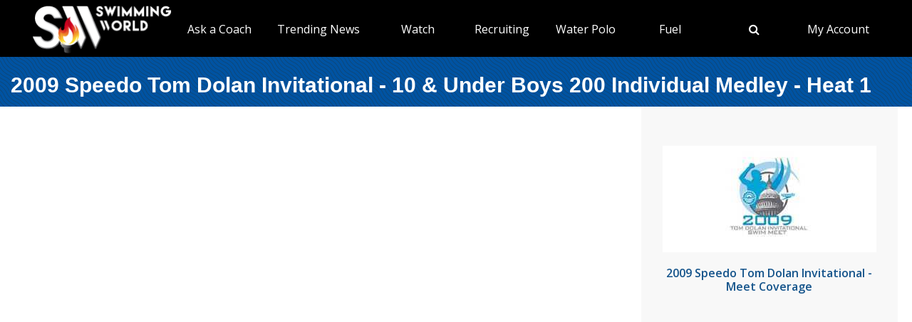

--- FILE ---
content_type: text/html; charset=utf-8
request_url: https://www.swimmingworldmagazine.com/meet/2009-speedo-tom-dolan-invitational/videos/races/10-and-under-boys-200-individual-medley/heat-1
body_size: 9389
content:

<!DOCTYPE html>
<html>
<head>
<link rel="stylesheet" type="text/css" href="/news/wp-content/themes/readpress/assets/bootstrap/css/bootstrap.min.css?11_0_1_9_635596372062300419" />

<meta name="viewport" content="width=device-width, initial-scale=1">
<meta http-equiv="X-UA-Compatible" content="IE=edge" />

<title>2009 Speedo Tom Dolan Invitational - 10 & Under Boys 200 Individual Medley - Heat 1</title>


<link rel="canonical" href="https://www.swimmingworldmagazine.com/meet/2009-speedo-tom-dolan-invitational/videos/races/10-and-under-boys-200-individual-medley/heat-1" />
<meta name="robots" content="index,follow" />
<meta name="p:domain_verify" content="d170d475cc49e56f9201e301632a96dd"/>
<link rel="apple-touch-icon" sizes="180x180" href="https://vmrw8k5h.tinifycdn.com/fave/apple-touch-icon.png">
<link rel="icon" type="image/png" sizes="32x32" href="https://vmrw8k5h.tinifycdn.com/fave/favicon-32x32.png">
<link rel="icon" type="image/png" sizes="16x16" href="https://vmrw8k5h.tinifycdn.com/fave/favicon-16x16.png">
<link rel="manifest" href="https://vmrw8k5h.tinifycdn.com/fave/site.webmanifest">
<link rel="mask-icon" href="https://vmrw8k5h.tinifycdn.com/fave/safari-pinned-tab.svg" color="#5bbad5">
<link rel="shortcut icon" href="https://vmrw8k5h.tinifycdn.com/fave/favicon.ico">
<meta name="msapplication-TileColor" content="#da532c">
<meta name="msapplication-config" content="https://vmrw8k5h.tinifycdn.com/fave/browserconfig.xml">
<meta name="theme-color" content="#ffffff">


<link rel="stylesheet" id="redux-google-fonts-css" type="text/css" href="//fonts.googleapis.com/css?family=Open+Sans%3A300%2C400%2C600%2C700%2C800%2C300italic%2C400italic%2C600italic%2C700italic%2C800italic%7CFjalla+One%3A400&#038;ver=1402105186" media="all" />
<script src="https://lngtd.com/swimmingworld.js"></script>
<link rel="stylesheet" type="text/css" href="//vmrw8k5h.tinifycdn.com/news/wp-content/themes/readpress/assets/fontawesome/css/font-awesome.min.css?2025_7_0_0m" />
<link rel="stylesheet" type="text/css" href="//vmrw8k5h.tinifycdn.com/news/wp-content/themes/readpress/assets/css/base.css?2025_7_0_0m" />
<link rel="stylesheet" type="text/css" href="//vmrw8k5h.tinifycdn.com/news/wp-content/themes/readpress-child/style.css?2025_7_0_0m" />
<link rel="stylesheet" type="text/css" href="//vmrw8k5h.tinifycdn.com/site/css/base.css?2025_7_0_0m" />
<link rel="stylesheet" type="text/css" href="//vmrw8k5h.tinifycdn.com/site/css/sw.css?2025_7_0_0m" />
<link rel="stylesheet" type="text/css" href="//vmrw8k5h.tinifycdn.com/site/css/sw-menu.css?2025_7_0_0m" />
<link rel="stylesheet" type="text/css" href="//vmrw8k5h.tinifycdn.com/app/js/jquery-ui/jquery-ui.min.css?2025_7_0_0m" />
<link rel="stylesheet" type="text/css" href="//vmrw8k5h.tinifycdn.com/app/js/jquery-ui/jquery-ui.theme.min.css?2025_7_0_0m" />
<link rel="stylesheet" type="text/css" href="//vmrw8k5h.tinifycdn.com/app/js/jquery-ui/jquery-ui.structure.min.css?2025_7_0_0m" />
<link rel="stylesheet" type="text/css" href="//vmrw8k5h.tinifycdn.com/site/css/jquery/jquery-yt-player.css?2025_7_0_0m" />

<script type="text/javascript" src="//vmrw8k5h.tinifycdn.com/app/js/jquery/jquery-3.6.4.min.js?2025_7_0_0m"></script>
<script type="text/javascript" src="//vmrw8k5h.tinifycdn.com/app/js/jquery-ui/jquery-ui.js?2025_7_0_0m"></script>
<script type="text/javascript" src="//vmrw8k5h.tinifycdn.com/site/javascript/metafusebase.js?2025_7_0_0m"></script>
<script type="text/javascript" src="//vmrw8k5h.tinifycdn.com/site/javascript/sw.js?2025_7_0_0m"></script>
<script type="text/javascript" src="//vmrw8k5h.tinifycdn.com/site/javascript/metafusesitemapnav.js?2025_7_0_0m"></script>

<script type="text/javascript">
	PreviousPageUrl = "";
ReturnUrl = "/meet/2009-speedo-tom-dolan-invitational/videos/races/10-and-under-boys-200-individual-medley/heat-1";
PICDN = "//vmrw8k5h.tinifycdn.com";
$(document).ready(function(){PI_SiteMapNav_SetupNavigationMenu('pageHeader_nav','','mainnav-item','mainnav-item-child');});
</script>




<style>
div.content-table
{
	min-height:0px;
}
</style>
</head>
<body id="htmlBody">
<form method="post" action="./heat-1" id="form">
<div class="aspNetHidden">
<input type="hidden" name="__VIEWSTATE" id="__VIEWSTATE" value="uAak+OD5Yh9PXUHnHRS1EFh3/yn7fUIaDBYP9xNZ3DbyFat3NtqeyOFhPyyOPG/2TXywYTtjBXL17DsTGBE1eNzDFysFCAdp0y/PTlLScVJe/uTm9GmrHEP6IYeQeS3EvJx/U2Eenjtq7JPyEHQBkiyQOatvBrjLY94M9rskmhKQB7f8L+AmisuE6EzLKVQYVEay/kCAQs03+4xgepff9tDZANsQs1qtioEs9WpvofpYnG74EFi7dO0eR6rHyNGpgQ0lwGjs55UI8Be7h0D/nmE+9S8khk97bMykRz5CMIhJ5C8KVfzoKb/tIqWXZlV6Bzsdr+O2yuSwz8ge//10TkZXUZRhVzO//NG/gIowQK4=" />
</div>

<div class="aspNetHidden">

	<input type="hidden" name="__VIEWSTATEGENERATOR" id="__VIEWSTATEGENERATOR" value="080045CE" />
</div>

<div id="allcontent" class="container-wrap">
    <div class="navresp" id="navresp" style="display: none;"></div>
    <header class="header">
            <div class="header-top"> <!--<a class="header-top-join" href="/join">SwimmingWorld.com - Online home of the International Swimming Hall of Fame</a>--> <a class="header-top-join-now" href="/join">Subscribe Today!</a></div>
            <div class="header-main">
            <div class="header-main-full-logo">
                <a href="/" class="header-sw-ishof-logo">
                    <img src="//vmrw8k5h.tinifycdn.com/i/swimming-world-logo.png" alt="Swimming World" /></a>
                <a href="/" class="header-sw-ishof-logo-mobile">
                    <img src="//vmrw8k5h.tinifycdn.com/i/swimming-world-logo-mobile.png" alt="Swimming World" /></a>
            </div>
            <div class="header-nav">
                <div id="pageHeader_nav" class="mainnav"><nav><ul id="pageHeader_nav_l" class="mainnav"><li class="mainnav-item mainnav-li-nochildren"><a href="/news/category/college" >NCAA Updates</a></li><li class="mainnav-item"><a href="/news/on-demand-coaching-advice-for-swimmers-from-david-marsh/" >Ask a Coach</a><div  id ="92b0fe2f1a6341508872bb3874956f41" class="mainnav-item-child" style="display:none;"><ul class="mainnav-item-child-section"><li class="mainnav-item-child"><a href="/news/on-demand-coaching-advice-for-swimmers-from-david-marsh/">Ask a Coach</a></li><li class="mainnav-item-child"><a href="https://hey.speak-to.ai/david-marsh">Ask Coach David Marsh</a></li><li class="mainnav-item-child"><a href="/news/product/swimming-world-free-trial-2025/">Free 3 Month Premium Subscription</a></li><li class="mainnav-item-child"><a href="https://apps.apple.com/us/app/swimming-world-mag/id6504402990">Download SW App (iPhone)</a></li></ul></div></li><li class="mainnav-item"><a href="/news/" >Trending News</a><div  id ="5679e81dc5f744daa4a0fe3d36fb8098" class="mainnav-item-child" style="display:none;"><ul class="mainnav-item-child-section"><li class="mainnav-item-child"><a href="/news/category/all">Breaking News</a></li><li class="mainnav-item-child"><a href="/news/category/usa/">USA</a><div class="mainnav-item-child-child"><ul class="mainnav-item-child-child-section"><li><a href="/news/asca-announces-finalists-for-george-haines-coach-of-the-year-award/">ASCA</a></li></ul></div></li></ul><ul class="mainnav-item-child-section"><li class="mainnav-item-child"><a href="/news/swim-tell/">Podcasts</a></li><li class="mainnav-item-child"><a href="/">NCAA </a></li><li class="mainnav-item-child"><a href="/">Quizzes</a><div class="mainnav-item-child-child"><ul class="mainnav-item-child-child-section"><li><a href="/news/test-your-knowledge-of-the-sport-of-swimming-with-a-10-question-quiz/">Test Your Swim Knowledge</a></li></ul></div></li><li class="mainnav-item-child"><a href="/news/category/college">College</a></li><li class="mainnav-item-child"><a href="/news/category/world/">World</a></li></ul><ul class="mainnav-item-child-section"><li class="mainnav-item-child"><a href="/news/category/water-polo/">Water Polo </a></li><li class="mainnav-item-child"><a href="/news/category/synchronized-swimming/">Artistic Swimming</a></li><li class="mainnav-item-child"><a href="/news/category/high-school/">High School</a></li><li class="mainnav-item-child"><a href="/news/category/diving/">Diving</a></li><li class="mainnav-item-child"><a href="/news/category/masters/">US Masters </a></li><li class="mainnav-item-child"><a href="/news-categories">Additional Categories</a></li><li class="mainnav-item-child"><a href="/news/category/industry/">Industry News</a></li><li class="mainnav-item-child"><a href="https://www.youtube.com/@SwimmingWorldMag">Videos</a></li><li class="mainnav-item-child"><a href="/news/swimming-resource-guide/">Explore</a><div class="mainnav-item-child-child"><ul class="mainnav-item-child-child-section"><li><a href="/time-conversion">Convert Times</a></li><li><a href="/subscribe/checkout">Subscribe</a></li><li><a href="/news/swimming-world-archive/">Swimming World Archive</a></li><li><a href="news/product-category/back-issues/2025/">2025 Swimming World</a></li><li><a href="/news/product-category/back-issues/2024-swimming-world-magazine-pdf-download/">2024 Swimming World</a></li><li><a href="/news/product-category/back-issues/2023-swimming-world-magazine-pdf-download/">2023 Swimming World</a></li><li><a href="/news/media-kit/">Media Kit</a></li><li><a href="/swim-cgi/">Workouts</a></li><li><a href="/news/swimming-jobs">Jobs</a></li><li><a href="/news/attention-high-school-swimmers-get-on-swimming-worlds-college-recruit-watch-list/">High School Recruits</a></li><li><a href="/news/swimming-world-honorees/">SW Awards And Recognitions</a></li><li style="width:160px"><a href="/meets/">Meets</a></li></ul></div></li></ul></div></li><li class="mainnav-item"><a href="/" >Watch</a><div  id ="9e9f5dfbc1464ceab0e3bb2b2a45b5a7" class="mainnav-item-child" style="display:none;"><ul class="mainnav-item-child-section"><li class="mainnav-item-child"><a href="/news/eurovision-sport-live-european-championships/">Live & Streaming TV</a></li><li class="mainnav-item-child"><a href="/eurovision">Eurovision Sport</a></li><li class="mainnav-item-child"><a href="/news/swim-tell/">Swim & Tell Podcast</a></li><li class="mainnav-item-child"><a href="https://www.youtube.com/@SwimmingWorldMag">SW YouTube</a></li><li class="mainnav-item-child"><a href="https://www.usaswimming.org/utility/landing-pages/usa-swimming-network">USA Swimming Network</a></li><li class="mainnav-item-child"><a href="https://www.worldaquatics.com/where-to-watch/live&ondemand">World Aquatics</a></li></ul></div></li><li class="mainnav-item"><a href="/" >Recruiting</a><div  id ="41b4ecd2f8b54769b6d2cb0e8463538f" class="mainnav-item-child" style="display:none;"><ul class="mainnav-item-child-section"><li class="mainnav-item-child"><a href="/news/attention-high-school-swimmers-get-on-swimming-worlds-college-recruit-watch-list/">Send Us Your Commit!</a></li><li class="mainnav-item-child"><a href="https://docs.google.com/forms/d/e/1FAIpQLSffipqdPmrZL-A3v3VI5JNaGf7_zC8g6DpHaOUta9lmMFnlOQ/viewform">College Commit Form</a></li><li class="mainnav-item-child"><a href="https://www.swimmingworldmagazine.com/news/get-recruited/">Get Recruited</a></li><li class="mainnav-item-child"><a href="/news/how-do-you-navigate-the-new-era-of-college-recruiting//">Advisors</a></li></ul></div></li><li class="mainnav-item"><a href="/news/category/water-polo/" >Water Polo </a><div  id ="05ec8d795571498e98060e8ec10f660d" class="mainnav-item-child" style="display:none;"><ul class="mainnav-item-child-section"><li class="mainnav-item-child"><a href="/news/category/water-polo/">Breaking News</a></li><li class="mainnav-item-child"><a href="https://usawaterpolo.org/splash.aspx?id=splash_34">Try Water Polo for Free</a></li></ul><ul class="mainnav-item-child-section"><li class="mainnav-item-child"><a href="/news/usc-new-look-stop-ucla-repeat-ncaa-2025//">NCAA Water Polo Championships</a><div class="mainnav-item-child-child"><ul class="mainnav-item-child-child-section"><li><a href="news/ucla-stuns-usc-at-the-buzzer-to-win-2025-ncaa-mens-water-polo-championship-11-10//">NCAA Championship</a></li></ul></div></li><li class="mainnav-item-child"><a href="https://xdigital.spiweb.com/publication/?i=849369">USA Water Polo SkipShot Magazine</a></li></ul></div></li><li class="mainnav-item"><a href="/" >Fuel</a><div  id ="c36da6605a22469cbf97788d55bf97ff" class="mainnav-item-child" style="display:none;"><ul class="mainnav-item-child-section"><li class="mainnav-item-child"><a href="news/6-meet-day-nutrition-strategies-swimmers-should-know/">Meet Day Fuel Ideas</a></li><li class="mainnav-item-child"><a href="news/3-fast-snacks-your-athlete-can-use-before-and-during-practice-video-included/">3 Fast Snacks</a></li><li class="mainnav-item-child"><a href="/news/a-super-bowl-food-quiz-a-look-at-the-nutrition-in-the-big-game-snacks/">Super Bowl Food Quiz</a></li><li class="mainnav-item-child"><a href="news/5-hidden-reasons-athletes-stay-tired-and-what-you-can-do-about-it/">5 Hidden Reasons You're Tired</a></li></ul></div></li><li class="mainnav-item mainnav-li-nochildren"><a href="javascript:;" onclick="search_OpenSearch()"><span class="fa fa-search"></span></a></li><li class="mainnav-item"><a href="/members/home" >My Account</a><div  id ="00b415ec639245d09d66836b72aa7ce5" class="mainnav-item-child" style="margin-left:-140px;display:none;"><ul class="mainnav-item-child-section"><li class="mainnav-item-child"><a href="/news/cart/">View Cart</a></li><li class="mainnav-item-child"><a href="/members/home">My Account Login</a><div class="mainnav-item-child-child"><ul class="mainnav-item-child-child-section"><li><a href="/issues/vault">Library-Institutional Login</a></li></ul></div></li><li class="mainnav-item-child"><a href="/news/my-account/customer-logout/">Log Out</a></li><li class="mainnav-item-child"><a href="/news/contact/">Contact Us</a></li></ul></div></li></ul></nav></div>
            </div>
            <div id="search_Overlay">
                <div class="search-button-close"><select id="search_SortBy" class="search-button-select" onchange="search_SortByChanged();"><option value="">Sort By Relevance</option><option value="date">Sort By Date</option></select><a href="javascript:;" onclick="search_CloseSearch()"><span class="search-overlay-close-button"><span class="fa fa-times fa-3x"></span></span></a></div>
                <div class="search-overlay-inner">
					<div class="header-main-full-logo">
					    <a onclick="search_CloseSearch();" class="header-sw-ishof-logo"><img src="//swimmingworld.azureedge.net/i/swimming-world-logo-white.png" alt="Swimming World" /></a>
						<a onclick="search_CloseSearch();" class="header-sw-ishof-logo-mobile"><img src="//swimmingworld.azureedge.net/i/swimming-world-logo-mobile-white.png" alt="Swimming World" /></a>
                      
					</div>
                    <div class="search-form search-overlay-form" id="search_overlayForm">
                        <input type="search" id="search_Input" class="search-input" name="search_Input" value="" placeholder="search" onkeyup="search_OnKeyUp(this)" autocomplete="off" onkeypress="return search_OnKeyDown(event);"><label class="search-label" for="search_Input">Type keyword(s) to search</label>
                    </div>
				</div>
                <div id="search_Results" class="search-sitesearch posts-loop posts-loop-list"></div>
                <div id="search_loader" class=""></div>
            </div>
            <div class="nav-menu" onclick="PI_SiteMapNav_ToggleMainNavResponsive(event, 'pageHeader_nav', 'navresp', 'mainnav-item');">
                <img src="/i/menu.svg" style="width: 45px; height: 32px;" width="45" height="32" alt="menu">
            </div>

        </div>
        
        <div id="pageHeader_title" class="content-title-bar">
            <h1 class="content-title">
                2009 Speedo Tom Dolan Invitational - 10 & Under Boys 200 Individual Medley - Heat 1
            </h1>
        </div>
    </header>



<div class="content-container-wrap">

	<div class="content-container">

		
		<div class="ad-category-banner" style="margin-top:20px;"><abm zone="71" autorotate="on"></abm></div>
		


		
		<iframe   width="960" height="540" src="//www.youtube.com/embed/KxYVY94XEbo?rel=0" frameborder="0" allowfullscreen></iframe>
		<div class="mB30">
		The boy's 10 and Under 200 Yard IM Prelim (Heat 1) at the 2009 Speedo Tom Dolan Invitational.
		</div>
		


		
	

		
		
<div class="video-category-heading">
	<h2>All Events</h2>
</div>
<div id="meetEventList_meetEvents" class="mT20">
	<div class="meet-event-list"><h2>Day 1</h2><div class="mB20"><a draggable="false" href="/meet/2009-speedo-tom-dolan-invitational/videos/races/12-and-under-boys-200-backstroke">12 & Under Boys 200 Backstroke</a></div><div class="mB20"><a draggable="false" href="/meet/2009-speedo-tom-dolan-invitational/videos/races/12-and-under-boys-500-freestyle">12 & Under Boys 500 Freestyle</a></div><div class="mB20"><a draggable="false" href="/meet/2009-speedo-tom-dolan-invitational/videos/races/12-and-under-girls-200-backstroke">12 & Under Girls 200 Backstroke</a></div><div class="mB20"><a draggable="false" href="/meet/2009-speedo-tom-dolan-invitational/videos/races/12-and-under-girls-500-freestyle">12 & Under Girls 500 Freestyle</a></div><div class="mB20"><a draggable="false" href="/meet/2009-speedo-tom-dolan-invitational/videos/races/boys-1000-freestyle">Boys 1000 Freestyle</a></div><div class="mB20"><a draggable="false" href="/meet/2009-speedo-tom-dolan-invitational/videos/races/boys-1650-freestyle">Boys 1650 Freestyle</a></div><div class="mB20"><a draggable="false" href="/meet/2009-speedo-tom-dolan-invitational/videos/races/girls-1000-freestyle">Girls 1000 Freestyle</a></div><div class="mB20"><a draggable="false" href="/meet/2009-speedo-tom-dolan-invitational/videos/races/girls-1650-freestyle">Girls 1650 Freestyle</a></div></div><div class="meet-event-list"><h2>Day 2</h2><div class="mB20"><a draggable="false" href="/meet/2009-speedo-tom-dolan-invitational/videos/races/10-and-under-boys-100-backstroke">10 & Under Boys 100 Backstroke</a></div><div class="mB20"><a draggable="false" href="/meet/2009-speedo-tom-dolan-invitational/videos/races/10-and-under-boys-100-freestyle">10 & Under Boys 100 Freestyle</a></div><div class="mB20"><a draggable="false" href="/meet/2009-speedo-tom-dolan-invitational/videos/races/10-and-under-boys-50-breaststroke">10 & Under Boys 50 Breaststroke</a></div><div class="mB20"><a draggable="false" href="/meet/2009-speedo-tom-dolan-invitational/videos/races/10-and-under-boys-50-butterfly">10 & Under Boys 50 Butterfly</a></div><div class="mB20"><a draggable="false" href="/meet/2009-speedo-tom-dolan-invitational/videos/races/10-and-under-girls-100-backstroke">10 & Under Girls 100 Backstroke</a></div><div class="mB20"><a draggable="false" href="/meet/2009-speedo-tom-dolan-invitational/videos/races/10-and-under-girls-100-freestyle">10 & Under Girls 100 Freestyle</a></div><div class="mB20"><a draggable="false" href="/meet/2009-speedo-tom-dolan-invitational/videos/races/10-and-under-girls-50-breaststroke">10 & Under Girls 50 Breaststroke</a></div><div class="mB20"><a draggable="false" href="/meet/2009-speedo-tom-dolan-invitational/videos/races/10-and-under-girls-50-butterfly">10 & Under Girls 50 Butterfly</a></div><div class="mB20"><a draggable="false" href="/meet/2009-speedo-tom-dolan-invitational/videos/races/11-12-boys-100-backstroke">11-12 Boys 100 Backstroke</a></div><div class="mB20"><a draggable="false" href="/meet/2009-speedo-tom-dolan-invitational/videos/races/11-12-boys-100-freestyle">11-12 Boys 100 Freestyle</a></div><div class="mB20"><a draggable="false" href="/meet/2009-speedo-tom-dolan-invitational/videos/races/11-12-boys-400-freestyle-relay">11-12 Boys 400 Freestyle Relay</a></div><div class="mB20"><a draggable="false" href="/meet/2009-speedo-tom-dolan-invitational/videos/races/11-12-boys-400-individual-medley">11-12 Boys 400 Individual Medley</a></div><div class="mB20"><a draggable="false" href="/meet/2009-speedo-tom-dolan-invitational/videos/races/11-12-boys-50-breaststroke">11-12 Boys 50 Breaststroke</a></div><div class="mB20"><a draggable="false" href="/meet/2009-speedo-tom-dolan-invitational/videos/races/11-12-boys-50-butterfly">11-12 Boys 50 Butterfly</a></div><div class="mB20"><a draggable="false" href="/meet/2009-speedo-tom-dolan-invitational/videos/races/11-12-girls-100-backstroke">11-12 Girls 100 Backstroke</a></div><div class="mB20"><a draggable="false" href="/meet/2009-speedo-tom-dolan-invitational/videos/races/11-12-girls-100-freestyle">11-12 Girls 100 Freestyle</a></div><div class="mB20"><a draggable="false" href="/meet/2009-speedo-tom-dolan-invitational/videos/races/11-12-girls-400-freestyle-relay">11-12 Girls 400 Freestyle Relay</a></div><div class="mB20"><a draggable="false" href="/meet/2009-speedo-tom-dolan-invitational/videos/races/11-12-girls-400-individual-medley">11-12 Girls 400 Individual Medley</a></div><div class="mB20"><a draggable="false" href="/meet/2009-speedo-tom-dolan-invitational/videos/races/11-12-girls-50-breaststroke">11-12 Girls 50 Breaststroke</a></div><div class="mB20"><a draggable="false" href="/meet/2009-speedo-tom-dolan-invitational/videos/races/11-12-girls-50-butterfly">11-12 Girls 50 Butterfly</a></div><div class="mB20"><a draggable="false" href="/meet/2009-speedo-tom-dolan-invitational/videos/races/12-and-under-boys-200-breaststroke">12 & Under Boys 200 Breaststroke</a></div><div class="mB20"><a draggable="false" href="/meet/2009-speedo-tom-dolan-invitational/videos/races/12-and-under-girls-200-breaststroke">12 & Under Girls 200 Breaststroke</a></div><div class="mB20"><a draggable="false" href="/meet/2009-speedo-tom-dolan-invitational/videos/races/13-14-boys-100-breaststroke">13-14 Boys 100 Breaststroke</a></div><div class="mB20"><a draggable="false" href="/meet/2009-speedo-tom-dolan-invitational/videos/races/13-14-boys-100-butterfly">13-14 Boys 100 Butterfly</a></div><div class="mB20"><a draggable="false" href="/meet/2009-speedo-tom-dolan-invitational/videos/races/13-14-boys-200-freestyle">13-14 Boys 200 Freestyle</a></div><div class="mB20"><a draggable="false" href="/meet/2009-speedo-tom-dolan-invitational/videos/races/13-14-boys-400-individual-medley">13-14 Boys 400 Individual Medley</a></div><div class="mB20"><a draggable="false" href="/meet/2009-speedo-tom-dolan-invitational/videos/races/13-14-boys-800-freestyle-relay">13-14 Boys 800 Freestyle Relay</a></div><div class="mB20"><a draggable="false" href="/meet/2009-speedo-tom-dolan-invitational/videos/races/13-14-girls-100-breaststroke">13-14 Girls 100 Breaststroke</a></div><div class="mB20"><a draggable="false" href="/meet/2009-speedo-tom-dolan-invitational/videos/races/13-14-girls-100-butterfly">13-14 Girls 100 Butterfly</a></div><div class="mB20"><a draggable="false" href="/meet/2009-speedo-tom-dolan-invitational/videos/races/13-14-girls-200-freestyle">13-14 Girls 200 Freestyle</a></div><div class="mB20"><a draggable="false" href="/meet/2009-speedo-tom-dolan-invitational/videos/races/13-14-girls-400-individual-medley">13-14 Girls 400 Individual Medley</a></div><div class="mB20"><a draggable="false" href="/meet/2009-speedo-tom-dolan-invitational/videos/races/13-14-girls-800-freestyle-relay">13-14 Girls 800 Freestyle Relay</a></div><div class="mB20"><a draggable="false" href="/meet/2009-speedo-tom-dolan-invitational/videos/races/boys-100-breaststroke">Boys 100 Breaststroke</a></div><div class="mB20"><a draggable="false" href="/meet/2009-speedo-tom-dolan-invitational/videos/races/boys-100-butterfly">Boys 100 Butterfly</a></div><div class="mB20"><a draggable="false" href="/meet/2009-speedo-tom-dolan-invitational/videos/races/boys-200-freestyle">Boys 200 Freestyle</a></div><div class="mB20"><a draggable="false" href="/meet/2009-speedo-tom-dolan-invitational/videos/races/boys-400-individual-medley">Boys 400 Individual Medley</a></div><div class="mB20"><a draggable="false" href="/meet/2009-speedo-tom-dolan-invitational/videos/races/boys-800-freestyle-relay">Boys 800 Freestyle Relay</a></div><div class="mB20"><a draggable="false" href="/meet/2009-speedo-tom-dolan-invitational/videos/races/girls-100-breaststroke">Girls 100 Breaststroke</a></div><div class="mB20"><a draggable="false" href="/meet/2009-speedo-tom-dolan-invitational/videos/races/girls-100-butterfly">Girls 100 Butterfly</a></div><div class="mB20"><a draggable="false" href="/meet/2009-speedo-tom-dolan-invitational/videos/races/girls-200-freestyle">Girls 200 Freestyle</a></div><div class="mB20"><a draggable="false" href="/meet/2009-speedo-tom-dolan-invitational/videos/races/girls-400-individual-medley">Girls 400 Individual Medley</a></div><div class="mB20"><a draggable="false" href="/meet/2009-speedo-tom-dolan-invitational/videos/races/girls-800-freestyle-relay">Girls 800 Freestyle Relay</a></div></div><div class="meet-event-list"><h2>Day 3</h2><div class="mB20"><a draggable="false" href="/meet/2009-speedo-tom-dolan-invitational/videos/races/10-and-under-boys-100-breaststroke">10 & Under Boys 100 Breaststroke</a></div><div class="mB20"><a draggable="false" href="/meet/2009-speedo-tom-dolan-invitational/videos/races/10-and-under-boys-200-freestyle-relay">10 & Under Boys 200 Freestyle Relay</a></div><div class="mB20"><a draggable="false" href="/meet/2009-speedo-tom-dolan-invitational/videos/races/10-and-under-boys-200-individual-medley">10 & Under Boys 200 Individual Medley</a></div><div class="mB20"><a draggable="false" href="/meet/2009-speedo-tom-dolan-invitational/videos/races/10-and-under-boys-200-medley-relay">10 & Under Boys 200 Medley Relay</a></div><div class="mB20"><a draggable="false" href="/meet/2009-speedo-tom-dolan-invitational/videos/races/10-and-under-boys-50-backstroke">10 & Under Boys 50 Backstroke</a></div><div class="mB20"><a draggable="false" href="/meet/2009-speedo-tom-dolan-invitational/videos/races/10-and-under-boys-50-freestyle">10 & Under Boys 50 Freestyle</a></div><div class="mB20"><a draggable="false" href="/meet/2009-speedo-tom-dolan-invitational/videos/races/10-and-under-girls-100-breaststroke">10 & Under Girls 100 Breaststroke</a></div><div class="mB20"><a draggable="false" href="/meet/2009-speedo-tom-dolan-invitational/videos/races/10-and-under-girls-200-freestyle-relay">10 & Under Girls 200 Freestyle Relay</a></div><div class="mB20"><a draggable="false" href="/meet/2009-speedo-tom-dolan-invitational/videos/races/10-and-under-girls-200-individual-medley">10 & Under Girls 200 Individual Medley</a></div><div class="mB20"><a draggable="false" href="/meet/2009-speedo-tom-dolan-invitational/videos/races/10-and-under-girls-200-medley-relay">10 & Under Girls 200 Medley Relay</a></div><div class="mB20"><a draggable="false" href="/meet/2009-speedo-tom-dolan-invitational/videos/races/10-and-under-girls-50-backstroke">10 & Under Girls 50 Backstroke</a></div><div class="mB20"><a draggable="false" href="/meet/2009-speedo-tom-dolan-invitational/videos/races/10-and-under-girls-50-freestyle">10 & Under Girls 50 Freestyle</a></div><div class="mB20"><a draggable="false" href="/meet/2009-speedo-tom-dolan-invitational/videos/races/11-12-boys-100-breaststroke">11-12 Boys 100 Breaststroke</a></div><div class="mB20"><a draggable="false" href="/meet/2009-speedo-tom-dolan-invitational/videos/races/11-12-boys-200-freestyle-relay">11-12 Boys 200 Freestyle Relay</a></div><div class="mB20"><a draggable="false" href="/meet/2009-speedo-tom-dolan-invitational/videos/races/11-12-boys-200-individual-medley">11-12 Boys 200 Individual Medley</a></div><div class="mB20"><a draggable="false" href="/meet/2009-speedo-tom-dolan-invitational/videos/races/11-12-boys-200-medley-relay">11-12 Boys 200 Medley Relay</a></div><div class="mB20"><a draggable="false" href="/meet/2009-speedo-tom-dolan-invitational/videos/races/11-12-boys-50-backstroke">11-12 Boys 50 Backstroke</a></div><div class="mB20"><a draggable="false" href="/meet/2009-speedo-tom-dolan-invitational/videos/races/11-12-boys-50-freestyle">11-12 Boys 50 Freestyle</a></div><div class="mB20"><a draggable="false" href="/meet/2009-speedo-tom-dolan-invitational/videos/races/11-12-girls-100-breaststroke">11-12 Girls 100 Breaststroke</a></div><div class="mB20"><a draggable="false" href="/meet/2009-speedo-tom-dolan-invitational/videos/races/11-12-girls-200-freestyle-relay">11-12 Girls 200 Freestyle Relay</a></div><div class="mB20"><a draggable="false" href="/meet/2009-speedo-tom-dolan-invitational/videos/races/11-12-girls-200-individual-medley">11-12 Girls 200 Individual Medley</a></div><div class="mB20"><a draggable="false" href="/meet/2009-speedo-tom-dolan-invitational/videos/races/11-12-girls-200-medley-relay">11-12 Girls 200 Medley Relay</a></div><div class="mB20"><a draggable="false" href="/meet/2009-speedo-tom-dolan-invitational/videos/races/11-12-girls-50-backstroke">11-12 Girls 50 Backstroke</a></div><div class="mB20"><a draggable="false" href="/meet/2009-speedo-tom-dolan-invitational/videos/races/11-12-girls-50-freestyle">11-12 Girls 50 Freestyle</a></div><div class="mB20"><a draggable="false" href="/meet/2009-speedo-tom-dolan-invitational/videos/races/12-and-under-girls-200-butterfly">12 & Under Girls 200 Butterfly</a></div><div class="mB20"><a draggable="false" href="/meet/2009-speedo-tom-dolan-invitational/videos/races/13-14-boys-100-backstroke">13-14 Boys 100 Backstroke</a></div><div class="mB20"><a draggable="false" href="/meet/2009-speedo-tom-dolan-invitational/videos/races/13-14-boys-200-breaststroke">13-14 Boys 200 Breaststroke</a></div><div class="mB20"><a draggable="false" href="/meet/2009-speedo-tom-dolan-invitational/videos/races/13-14-boys-200-freestyle-relay">13-14 Boys 200 Freestyle Relay</a></div><div class="mB20"><a draggable="false" href="/meet/2009-speedo-tom-dolan-invitational/videos/races/13-14-boys-400-medley-relay">13-14 Boys 400 Medley Relay</a></div><div class="mB20"><a draggable="false" href="/meet/2009-speedo-tom-dolan-invitational/videos/races/13-14-boys-50-freestyle">13-14 Boys 50 Freestyle</a></div><div class="mB20"><a draggable="false" href="/meet/2009-speedo-tom-dolan-invitational/videos/races/13-14-boys-500-freestyle">13-14 Boys 500 Freestyle</a></div><div class="mB20"><a draggable="false" href="/meet/2009-speedo-tom-dolan-invitational/videos/races/13-14-boys-800-freestyle">13-14 Boys 800 Freestyle</a></div><div class="mB20"><a draggable="false" href="/meet/2009-speedo-tom-dolan-invitational/videos/races/13-14-girls-100-backstroke">13-14 Girls 100 Backstroke</a></div><div class="mB20"><a draggable="false" href="/meet/2009-speedo-tom-dolan-invitational/videos/races/13-14-girls-200-breaststroke">13-14 Girls 200 Breaststroke</a></div><div class="mB20"><a draggable="false" href="/meet/2009-speedo-tom-dolan-invitational/videos/races/13-14-girls-200-freestyle-relay">13-14 Girls 200 Freestyle Relay</a></div><div class="mB20"><a draggable="false" href="/meet/2009-speedo-tom-dolan-invitational/videos/races/13-14-girls-400-medley-relay">13-14 Girls 400 Medley Relay</a></div><div class="mB20"><a draggable="false" href="/meet/2009-speedo-tom-dolan-invitational/videos/races/13-14-girls-50-freestyle">13-14 Girls 50 Freestyle</a></div><div class="mB20"><a draggable="false" href="/meet/2009-speedo-tom-dolan-invitational/videos/races/13-14-girls-500-freestyle">13-14 Girls 500 Freestyle</a></div><div class="mB20"><a draggable="false" href="/meet/2009-speedo-tom-dolan-invitational/videos/races/13-14-girls-800-freestyle">13-14 Girls 800 Freestyle</a></div><div class="mB20"><a draggable="false" href="/meet/2009-speedo-tom-dolan-invitational/videos/races/boys-100-backstroke">Boys 100 Backstroke</a></div><div class="mB20"><a draggable="false" href="/meet/2009-speedo-tom-dolan-invitational/videos/races/boys-200-breaststroke">Boys 200 Breaststroke</a></div><div class="mB20"><a draggable="false" href="/meet/2009-speedo-tom-dolan-invitational/videos/races/boys-200-freestyle-relay">Boys 200 Freestyle Relay</a></div><div class="mB20"><a draggable="false" href="/meet/2009-speedo-tom-dolan-invitational/videos/races/boys-400-medley-relay">Boys 400 Medley Relay</a></div><div class="mB20"><a draggable="false" href="/meet/2009-speedo-tom-dolan-invitational/videos/races/boys-50-freestyle">Boys 50 Freestyle</a></div><div class="mB20"><a draggable="false" href="/meet/2009-speedo-tom-dolan-invitational/videos/races/boys-500-freestyle">Boys 500 Freestyle</a></div><div class="mB20"><a draggable="false" href="/meet/2009-speedo-tom-dolan-invitational/videos/races/boys-800-freestyle">Boys 800 Freestyle</a></div><div class="mB20"><a draggable="false" href="/meet/2009-speedo-tom-dolan-invitational/videos/races/girls-100-backstroke">Girls 100 Backstroke</a></div><div class="mB20"><a draggable="false" href="/meet/2009-speedo-tom-dolan-invitational/videos/races/girls-200-breaststroke">Girls 200 Breaststroke</a></div><div class="mB20"><a draggable="false" href="/meet/2009-speedo-tom-dolan-invitational/videos/races/girls-400-medley-relay">Girls 400 Medley Relay</a></div><div class="mB20"><a draggable="false" href="/meet/2009-speedo-tom-dolan-invitational/videos/races/girls-50-freestyle">Girls 50 Freestyle</a></div><div class="mB20"><a draggable="false" href="/meet/2009-speedo-tom-dolan-invitational/videos/races/girls-500-freestyle">Girls 500 Freestyle</a></div><div class="mB20"><a draggable="false" href="/meet/2009-speedo-tom-dolan-invitational/videos/races/girls-800-freestyle">Girls 800 Freestyle</a></div></div><div class="meet-event-list"><h2>Day 4</h2><div class="mB20"><a draggable="false" href="/meet/2009-speedo-tom-dolan-invitational/videos/races/10-and-under-boys-100-butterfly">10 & Under Boys 100 Butterfly</a></div><div class="mB20"><a draggable="false" href="/meet/2009-speedo-tom-dolan-invitational/videos/races/10-and-under-boys-200-freestyle">10 & Under Boys 200 Freestyle</a></div><div class="mB20"><a draggable="false" href="/meet/2009-speedo-tom-dolan-invitational/videos/races/10-and-under-girls-100-butterfly">10 & Under Girls 100 Butterfly</a></div><div class="mB20"><a draggable="false" href="/meet/2009-speedo-tom-dolan-invitational/videos/races/10-and-under-girls-200-freestyle">10 & Under Girls 200 Freestyle</a></div><div class="mB20"><a draggable="false" href="/meet/2009-speedo-tom-dolan-invitational/videos/races/11-12-boys-100-butterfly">11-12 Boys 100 Butterfly</a></div><div class="mB20"><a draggable="false" href="/meet/2009-speedo-tom-dolan-invitational/videos/races/11-12-boys-100-individual-medley">11-12 Boys 100 Individual Medley</a></div><div class="mB20"><a draggable="false" href="/meet/2009-speedo-tom-dolan-invitational/videos/races/11-12-boys-200-freestyle">11-12 Boys 200 Freestyle</a></div><div class="mB20"><a draggable="false" href="/meet/2009-speedo-tom-dolan-invitational/videos/races/11-12-boys-400-medley-relay">11-12 Boys 400 Medley Relay</a></div><div class="mB20"><a draggable="false" href="/meet/2009-speedo-tom-dolan-invitational/videos/races/11-12-girls-100-butterfly">11-12 Girls 100 Butterfly</a></div><div class="mB20"><a draggable="false" href="/meet/2009-speedo-tom-dolan-invitational/videos/races/11-12-girls-100-individual-medley">11-12 Girls 100 Individual Medley</a></div><div class="mB20"><a draggable="false" href="/meet/2009-speedo-tom-dolan-invitational/videos/races/11-12-girls-200-freestyle">11-12 Girls 200 Freestyle</a></div><div class="mB20"><a draggable="false" href="/meet/2009-speedo-tom-dolan-invitational/videos/races/11-12-girls-400-medley-relay">11-12 Girls 400 Medley Relay</a></div><div class="mB20"><a draggable="false" href="/meet/2009-speedo-tom-dolan-invitational/videos/races/13-14-boys-100-freestyle">13-14 Boys 100 Freestyle</a></div><div class="mB20"><a draggable="false" href="/meet/2009-speedo-tom-dolan-invitational/videos/races/13-14-boys-200-backstroke">13-14 Boys 200 Backstroke</a></div><div class="mB20"><a draggable="false" href="/meet/2009-speedo-tom-dolan-invitational/videos/races/13-14-boys-200-butterfly">13-14 Boys 200 Butterfly</a></div><div class="mB20"><a draggable="false" href="/meet/2009-speedo-tom-dolan-invitational/videos/races/13-14-boys-200-individual-medley">13-14 Boys 200 Individual Medley</a></div><div class="mB20"><a draggable="false" href="/meet/2009-speedo-tom-dolan-invitational/videos/races/13-14-boys-200-medley-relay">13-14 Boys 200 Medley Relay</a></div><div class="mB20"><a draggable="false" href="/meet/2009-speedo-tom-dolan-invitational/videos/races/13-14-boys-400-freestyle-relay">13-14 Boys 400 Freestyle Relay</a></div><div class="mB20"><a draggable="false" href="/meet/2009-speedo-tom-dolan-invitational/videos/races/13-14-girls-100-freestyle">13-14 Girls 100 Freestyle</a></div><div class="mB20"><a draggable="false" href="/meet/2009-speedo-tom-dolan-invitational/videos/races/13-14-girls-200-backstroke">13-14 Girls 200 Backstroke</a></div><div class="mB20"><a draggable="false" href="/meet/2009-speedo-tom-dolan-invitational/videos/races/13-14-girls-200-butterfly">13-14 Girls 200 Butterfly</a></div><div class="mB20"><a draggable="false" href="/meet/2009-speedo-tom-dolan-invitational/videos/races/13-14-girls-200-individual-medley">13-14 Girls 200 Individual Medley</a></div><div class="mB20"><a draggable="false" href="/meet/2009-speedo-tom-dolan-invitational/videos/races/13-14-girls-200-medley-relay">13-14 Girls 200 Medley Relay</a></div><div class="mB20"><a draggable="false" href="/meet/2009-speedo-tom-dolan-invitational/videos/races/13-14-girls-400-freestyle-relay">13-14 Girls 400 Freestyle Relay</a></div><div class="mB20"><a draggable="false" href="/meet/2009-speedo-tom-dolan-invitational/videos/races/boys-100-freestyle">Boys 100 Freestyle</a></div><div class="mB20"><a draggable="false" href="/meet/2009-speedo-tom-dolan-invitational/videos/races/boys-200-backstroke">Boys 200 Backstroke</a></div><div class="mB20"><a draggable="false" href="/meet/2009-speedo-tom-dolan-invitational/videos/races/boys-200-butterfly">Boys 200 Butterfly</a></div><div class="mB20"><a draggable="false" href="/meet/2009-speedo-tom-dolan-invitational/videos/races/boys-200-individual-medley">Boys 200 Individual Medley</a></div><div class="mB20"><a draggable="false" href="/meet/2009-speedo-tom-dolan-invitational/videos/races/boys-200-medley-relay">Boys 200 Medley Relay</a></div><div class="mB20"><a draggable="false" href="/meet/2009-speedo-tom-dolan-invitational/videos/races/boys-400-freestyle-relay">Boys 400 Freestyle Relay</a></div><div class="mB20"><a draggable="false" href="/meet/2009-speedo-tom-dolan-invitational/videos/races/girls-100-freestyle">Girls 100 Freestyle</a></div><div class="mB20"><a draggable="false" href="/meet/2009-speedo-tom-dolan-invitational/videos/races/girls-200-backstroke">Girls 200 Backstroke</a></div><div class="mB20"><a draggable="false" href="/meet/2009-speedo-tom-dolan-invitational/videos/races/girls-200-butterfly">Girls 200 Butterfly</a></div><div class="mB20"><a draggable="false" href="/meet/2009-speedo-tom-dolan-invitational/videos/races/girls-200-individual-medley">Girls 200 Individual Medley</a></div><div class="mB20"><a draggable="false" href="/meet/2009-speedo-tom-dolan-invitational/videos/races/girls-200-medley-relay">Girls 200 Medley Relay</a></div><div class="mB20"><a draggable="false" href="/meet/2009-speedo-tom-dolan-invitational/videos/races/girls-400-freestyle-relay">Girls 400 Freestyle Relay</a></div></div>
</div>

		<div id="meetCatsBot_videoCats" class="video-category">
	
<div class="video-category-heading mB20">
	<h2>Meet Videos</h2>
</div>
<div class="mB20 pL20 pR20"><a draggable="false" href="/meet/2009-speedo-tom-dolan-invitational/videos/races">Races</a></div><div class="mB20 pL20 pR20"><a draggable="false" href="/meet/2009-speedo-tom-dolan-invitational/videos/interviews">Interviews</a></div>
</div>


		
		<nav id="meet_info_mobile_bottom" class="meet-info-mobile-bottom"></nav>


		<div style="margin-top:30px;">
		
		</div>

	</div>
	
<div class="sidebar" style="padding-bottom:0px;padding-top:55px;">


	<a id="m_logo" class="meet-logo" draggable="false" href="/meet/2009-speedo-tom-dolan-invitational"><img title="2009 Speedo Tom Dolan Invitational - logo" src="/news/wp-content/uploads/meets/logo/2009-speedo-tom-dolan-invitational-logo.jpg" /></a>

	
	<div class="meet-coverage-anchor"><a id="m_anchor" draggable="false" href="/meet/2009-speedo-tom-dolan-invitational">2009 Speedo Tom Dolan Invitational - Meet Coverage</a></div>
	

	

	<div id="m_l">

</div>

	


	

	
	<div class="side-ad-box"><abm zone="2" autorotate="on"></abm></div>
	


	

</div>

</div>

<div class="footer-wrap">
	<footer>
	<div class="footer">
		<div class="footer-socials text-center">
			<a class="facebook_url" href="https://www.facebook.com/SwimmingWorld"><i class="fa fa-facebook"></i></a>
			<a class="twitter_url" href="https://twitter.com/SwimmingWorld"><i class="fa fa-twitter"></i></a>
			<a class="pinterest_url" href="http://www.pinterest.com/SwimmingWorld"><i class="fa fa-pinterest"></i></a>
			<a class="youtube_url" href="https://www.youtube.com/user/SwimmingWorldSPI"><i class="fa fa-youtube-play"></i></a>					
		</div>


	<div>
		<nav><div id="footNav" class="footnav"><div class="footnav-item"><a href="/news/">Trending News</a><ul class="footnav-item-child"><li><a href="/news/swimming-resource-guide/">Explore</a><ul><li><a href="/news/product-category/back-issues/2024-swimming-world-magazine-pdf-download/">2024 Swimming World</a></li><li><a href="/time-conversion">Convert Times</a></li><li><a href="/news/swimming-world-archive/">Swimming World Archive</a></li><li><a href="/news/product-category/back-issues/2023-swimming-world-magazine-pdf-download/">2023 Swimming World</a></li></ul></li></ul></div><div class="footnav-item"><a href="/">Search</a></div><div class="footnav-item"><a href="/">Links</a></div></div></nav>
	</div>

	<div class="footer-bottom">
		<div class="back-to-top"><a href="#site-header"><img src="https://vmrw8k5h.tinifycdn.com/i/chevron-up.png" style="margin-top:8px;" alt=""/></a></div>
		<div class="footer-copyright">Copyright &copy; 2026. All rights reserved, Sports Publications, Inc.</div>
		
	</div>

	</div>
	<div class="footer-bottom-legal" style="height:30px;">
		<div style="float:left;"> </div>
		<div style="float:right;font-size:12px;padding-right:30px;"><a href="/contact">Contact Us</a> | <a href="/news/wp-content/uploads/2016/11/terms-of-use-2017.pdf">Terms of Use</a> | <a href="/privacy-policy">Privacy Policy</a>  | <a href="/news/media-kit/">Advertise With Us</a></div>
	</div>
	</footer>
</div>
</div>

<script type="text/javascript" src="//vmrw8k5h.tinifycdn.com/site/javascript/jquery/jquery-yt-player.js?2025_7_0_0m" defer></script>




<script type="text/javascript">
	var clicky_site_ids = clicky_site_ids || [];
	clicky_site_ids.push(100757092);
	(function ()
	{
		var s = document.createElement('script');
		s.type = 'text/javascript';
		s.async = true;
		s.src = '//static.getclicky.com/js';
		(document.getElementsByTagName('head')[0] || document.getElementsByTagName('body')[0]).appendChild(s);
	})();
</script>
<noscript><p><img alt="Clicky" width="1" height="1" src="//in.getclicky.com/100757092ns.gif" /></p></noscript>

<script async src="https://www.googletagmanager.com/gtag/js?id=G-JERPLYD6DX"></script>
<script>
	window.dataLayer = window.dataLayer || [];
	function gtag() { dataLayer.push(arguments); }
	gtag('js', new Date());

	gtag('config', 'G-JERPLYD6DX');
</script>


</form>
</body>
</html>
